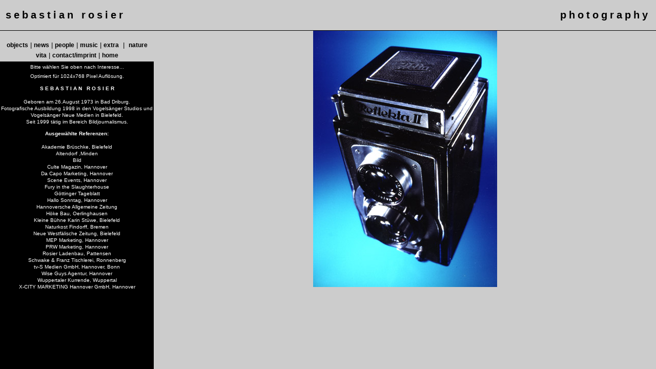

--- FILE ---
content_type: text/html
request_url: http://s-rosier.de/navi.htm
body_size: 993
content:
<!doctype html public "-//W3C//DTD HTML 4.0//EN" "http://www.w3.org/TR/REC-html40/strict.dtd">
<HTML>
<HEAD>
	<meta http-equiv="content-type" content="text/html;charset=iso-8859-1">
	<title>Sebastian Rosier - Photography</title>
	<noscript>
	<meta http-equiv="refresh" content="0; URL=sorry.htm">
	</noscript>
	<meta name="description" content="Sebastian Rosier - Photography">
	<meta name="keywords" content="sebastian, rosier, foto, fotografie, photo, photographie, portrait, business, people, mensch, person, style, lifestyle, kunst, art, bild, bilder, journalismus, musik, dokumentation, architektur, interieur">
	<META NAME="Author" CONTENT="Sebastian Rosier, Joerg Buetehorn">
	<meta name="robots" content="index, follow">		
	<link href="code/rosier.css" rel="styleSheet" type="text/css">
	<script language="JavaScript" src="code/scripts.js"></script>

</HEAD>
<BODY onLoad="rosiertest()" bgcolor="#cccccc" leftmargin="0" rightmargin="0" marginwidth="0" marginheight="0" topmargin="0">

<!-- Realized by Joerg Buetehorn, http://www.buetehorn.de, http://www.hannover-net.de -->
<TABLE BORDER="0" CELLPADDING="0" CELLSPACING="0" LEFTMARGIN="0" TOPMARGIN="0" width="100%" valign="top">
	<TR>
		<TD align="center" valign="top"><img src="obj/spacer.gif" width="2" height="3" border="0"></TD>
	</TR>
	<TR>
		<TD valign="top" align="center" class="text"><A HREF="objects.htm" target="gal" class="navi">objects</A>&nbsp;|&nbsp;<A HREF="news.htm" target="gal" class="navi">news</A>&nbsp;|&nbsp;<A HREF="people.htm" target="gal" class="navi">people</A>&nbsp;|&nbsp;<A HREF="music.htm" target="gal" class="navi">music</A>&nbsp;|&nbsp;<A HREF="extra.htm" target="gal" class="navi">extra</A>&nbsp; | &nbsp;<A HREF="nature.htm" target="gal" class="navi">nature</A><BR>
		<A href="javascript:doppellink('gal.htm','gal','objects/014.htm','bilder')" class="navi">vita</A>&nbsp;|&nbsp;<A href="javascript:doppellink('legal.htm','gal','contact.htm','bilder')" class="navi">contact/imprint</A>&nbsp;|&nbsp;<A HREF="index.htm" target="_top" class="navi">home</A></TD>
	</TR>
</TABLE>
</BODY>
</HTML>

--- FILE ---
content_type: text/html
request_url: http://s-rosier.de/overview.htm
body_size: 1260
content:
<!doctype html public "-//W3C//DTD HTML 4.0//EN" "http://www.w3.org/TR/REC-html40/strict.dtd">
<HTML>
<HEAD>
	<meta http-equiv="content-type" content="text/html;charset=iso-8859-1">
	<title>Sebastian Rosier - Photography</title>
	<noscript>
	<meta http-equiv="refresh" content="0; URL=sorry.htm">
	</noscript>
	<meta name="description" content="Sebastian Rosier - Photography">
	<meta name="keywords" content="sebastian, rosier, foto, fotografie, photo, photographie, portrait, business, people, mensch, person, style, lifestyle, kunst, art, bild, bilder, journalismus, musik, dokumentation, architektur, interieur">
	<META NAME="Author" CONTENT="Sebastian Rosier, Joerg Buetehorn">
	<meta name="robots" content="index, follow">		
	<link href="code/rosier.css" rel="styleSheet" type="text/css">
	<script language="JavaScript" src="code/scripts.js"></script>
</HEAD>

	<script language="JavaScript">
	<!--
		browsertest();
		frametest();
		vollbild();
	//-->
	</script>

<!-- ScreenDesign by Joerg Buetehorn, www.hannover-net.de -->


<frameset rows="60,*" FRAMEBORDER="0" FRAMESPACING="0" FRAMEBORDER="NO" BORDER="NO" BORDER="0">
	<FRAME SRC="kopf.htm" NORESIZE scrolling="NO" MARGINWIDTH="0" MARGINHEIGHT="0" FRAMEBORDER="0" FRAMEBORDER="NO" BORDER="NO" BORDER="0" FRAMESPACING="0" NAME="kopf">
	<frameset cols="300,*" FRAMEBORDER="0" FRAMESPACING="0" FRAMEBORDER="NO" BORDER="NO" BORDER="0">
		<frameset rows="60,*" FRAMEBORDER="0" FRAMESPACING="0" FRAMEBORDER="NO" BORDER="NO" BORDER="0">
			<FRAME SRC="navi.htm" NORESIZE scrolling="NO" MARGINWIDTH="0" MARGINHEIGHT="0" FRAMEBORDER="0" FRAMEBORDER="NO" BORDER="NO" BORDER="0" FRAMESPACING="0" NAME="navi">
			<FRAME SRC="gal.htm" NORESIZE scrolling="auto" MARGINWIDTH="0" MARGINHEIGHT="0" FRAMEBORDER="0" FRAMEBORDER="NO" BORDER="NO" BORDER="0" FRAMESPACING="0" NAME="gal">
		</frameset>
		<FRAME SRC="objects/014.htm" NORESIZE scrolling="auto" MARGINWIDTH="0" MARGINHEIGHT="0" FRAMEBORDER="0" FRAMEBORDER="NO" BORDER="NO" BORDER="0" FRAMESPACING="0" NAME="bilder">
	</frameset>
</frameset>



<BODY bgcolor="#ffffff" leftmargin="0" rightmargin="0" marginwidth="0" marginheight="0" topmargin="0" text="#000000" link="#044157" vlink="#044157" alink="#bfaea8">
<!-- Realized by Joerg Buetehorn, http://www.buetehorn.de, http://www.hannover-net.de -->

<TABLE BORDER="0" CELLPADDING="0" CELLSPACING="0" width="100%" height="100%" valign="top">
	<TR>
	<TD valign="middle" align="center">
	Sebastian Rosier<BR>
	Rheindorfer Str. 128e<BR>D-53225 Bonn<BR>Tel.: +49 (0)228 - 4 22 21 26<BR>Fax: +49 (0)228 - 9 69 66 99<BR>
	Email: <a href="mailto:info@s-rosier.de">info@s-rosier.de</A><BR>
	&nbsp;<BR>&nbsp;<BR>&nbsp;<BR>
	<Font SIZE="3" face="arial,helvetica">S o r r y !
	<br>&nbsp;<br>
	Ihr Browser unterst&uuml;tzt keine Frames.<BR>
	&nbsp;<br>
	<a href="http://www.netscape.com" target="_blank">Download from Netscape</a><BR>
	<a href="http://www.microsoft.com" target="_blank">Download from Microsoft</a><BR>
	</font><BR>
	</TD>
	</TR>
</TABLE>

</BODY>

</HTML>

--- FILE ---
content_type: text/html
request_url: http://s-rosier.de/kopf.htm
body_size: 887
content:
<!doctype html public "-//W3C//DTD HTML 4.0//EN" "http://www.w3.org/TR/REC-html40/strict.dtd">
<HTML>
<HEAD>
	<meta http-equiv="content-type" content="text/html;charset=iso-8859-1">
	<title>Sebastian Rosier - Photography</title>
	<noscript>
	<meta http-equiv="refresh" content="0; URL=sorry.htm">
	</noscript>
	<meta name="description" content="Sebastian Rosier - Photography">
	<meta name="keywords" content="sebastian, rosier, foto, fotografie, photo, photographie, portrait, business, people, mensch, person, style, lifestyle, kunst, art, bild, bilder, journalismus, musik, dokumentation, architektur, interieur">
	<META NAME="Author" CONTENT="Sebastian Rosier, Joerg Buetehorn">
	<meta name="robots" content="index, follow">		
	<link href="code/rosier.css" rel="styleSheet" type="text/css">
	<script language="JavaScript" src="code/scripts.js"></script>
</HEAD>
<BODY onLoad="rosiertest()" bgcolor="#cccccc" leftmargin="0" rightmargin="0" marginwidth="0" marginheight="0" topmargin="0">

<!-- Realized by Joerg Buetehorn, http://www.buetehorn.de, http://www.hannover-net.de -->
<TABLE BORDER="0" CELLPADDING="0" CELLSPACING="0" LEFTMARGIN="0" TOPMARGIN="0" width="100%" valign="top">
	<TR>
		<TD colspan="2" valign="top"><img src="obj/spacer.gif" width="2" height="10" border="0"></TD>
	</TR>
	<TR>
		<TD valign="top" align="left" class="head">&nbsp;sebastian rosier</TD>
		<TD valign="top" align="right" class="head">photography&nbsp;</TD>
	</TR>
	<TR>
		<TD colspan="2" valign="top"><img src="obj/spacer.gif" width="2" height="10" border="0"></TD>
	</TR>
	<TR>
		<TD colspan="2" valign="top" height="2" style="background-image:url(obj/schw.gif); margin:0px; padding:0px"><img src="obj/spacer.gif" width="2" height="2" border="0"></TD>
	</TR>
</TABLE>
</BODY>
</HTML>

--- FILE ---
content_type: text/html
request_url: http://s-rosier.de/navi.htm
body_size: 993
content:
<!doctype html public "-//W3C//DTD HTML 4.0//EN" "http://www.w3.org/TR/REC-html40/strict.dtd">
<HTML>
<HEAD>
	<meta http-equiv="content-type" content="text/html;charset=iso-8859-1">
	<title>Sebastian Rosier - Photography</title>
	<noscript>
	<meta http-equiv="refresh" content="0; URL=sorry.htm">
	</noscript>
	<meta name="description" content="Sebastian Rosier - Photography">
	<meta name="keywords" content="sebastian, rosier, foto, fotografie, photo, photographie, portrait, business, people, mensch, person, style, lifestyle, kunst, art, bild, bilder, journalismus, musik, dokumentation, architektur, interieur">
	<META NAME="Author" CONTENT="Sebastian Rosier, Joerg Buetehorn">
	<meta name="robots" content="index, follow">		
	<link href="code/rosier.css" rel="styleSheet" type="text/css">
	<script language="JavaScript" src="code/scripts.js"></script>

</HEAD>
<BODY onLoad="rosiertest()" bgcolor="#cccccc" leftmargin="0" rightmargin="0" marginwidth="0" marginheight="0" topmargin="0">

<!-- Realized by Joerg Buetehorn, http://www.buetehorn.de, http://www.hannover-net.de -->
<TABLE BORDER="0" CELLPADDING="0" CELLSPACING="0" LEFTMARGIN="0" TOPMARGIN="0" width="100%" valign="top">
	<TR>
		<TD align="center" valign="top"><img src="obj/spacer.gif" width="2" height="3" border="0"></TD>
	</TR>
	<TR>
		<TD valign="top" align="center" class="text"><A HREF="objects.htm" target="gal" class="navi">objects</A>&nbsp;|&nbsp;<A HREF="news.htm" target="gal" class="navi">news</A>&nbsp;|&nbsp;<A HREF="people.htm" target="gal" class="navi">people</A>&nbsp;|&nbsp;<A HREF="music.htm" target="gal" class="navi">music</A>&nbsp;|&nbsp;<A HREF="extra.htm" target="gal" class="navi">extra</A>&nbsp; | &nbsp;<A HREF="nature.htm" target="gal" class="navi">nature</A><BR>
		<A href="javascript:doppellink('gal.htm','gal','objects/014.htm','bilder')" class="navi">vita</A>&nbsp;|&nbsp;<A href="javascript:doppellink('legal.htm','gal','contact.htm','bilder')" class="navi">contact/imprint</A>&nbsp;|&nbsp;<A HREF="index.htm" target="_top" class="navi">home</A></TD>
	</TR>
</TABLE>
</BODY>
</HTML>

--- FILE ---
content_type: text/html
request_url: http://s-rosier.de/gal.htm
body_size: 1627
content:
<!doctype html public "-//W3C//DTD HTML 4.0//EN" "http://www.w3.org/TR/REC-html40/strict.dtd">
<HTML>
<HEAD>
	<meta http-equiv="content-type" content="text/html;charset=iso-8859-1">
	<title>Sebastian Rosier - Photography</title>
	<noscript>
	<meta http-equiv="refresh" content="0; URL=sorry.htm">
	</noscript>
	<meta name="description" content="Sebastian Rosier - Photography">
	<meta name="keywords" content="sebastian, rosier, foto, fotografie, photo, photographie, portrait, business, people, mensch, person, style, lifestyle, kunst, art, bild, bilder, journalismus, musik, dokumentation, architektur, interieur">
	<META NAME="Author" CONTENT="Sebastian Rosier, Joerg Buetehorn">
	<meta name="robots" content="index, follow">		
	<link href="code/rosier.css" rel="styleSheet" type="text/css">
	<script language="JavaScript" src="code/scripts.js"></script>
</HEAD>
<body onLoad="rosiertest();" style="height:100%; width:100%; margin:0; padding:0; background-color:#000000;">
<!-- Realized by Joerg Buetehorn, http://www.buetehorn.de, http://www.hannover-net.de -->

<table style="width:100%; height:100%; border:0; margin:0; padding:0; border-spacing:0; vertical-align:top; text-align:center;" border="0" width="100%" height="100%" cellpadding="0" cellspacing="0">
	<tr>
		<td style="height:100%; border:0; margin:0; padding:0; border-spacing:0; vertical-align:top; text-align:center;"  border="0" align="center" valign="top" width="100%" height="100%"><span class="textklw">Bitte w&auml;hlen Sie oben nach Interesse...<BR>Optimiert f&uuml;r 1024x768 Pixel Aufl&ouml;sung.</span>
		<P class="textklw"><span class="textklbw">S E B A S T I A N &nbsp; R O S I E R</span><BR>
		&nbsp;<BR>
		Geboren am 26.August 1973 in Bad Driburg.<BR>
		Fotografische Ausbildung 1998 in den Vogels&auml;nger Studios und Vogels&auml;nger Neue Medien in Bielefeld.<BR>
		Seit 1999 t&auml;tig im Bereich Bildjournalismus.</P>
		<P class="textklw"><span class="textklbw">Ausgew&auml;hlte Referenzen:</span><BR>&nbsp;<BR>
		<A HREF="http://www.akademie-brueschke.de" target="_blank" class="textkllinkw">Akademie Br&uuml;schke, Bielefeld</A><BR>
		<A HREF="http://www.altendorf.de" target="_blank" class="textkllinkw">Altendorf ,Minden</A><BR>
		<A HREF="http://www.bild.de" target="_blank" class="textkllinkw">Bild</A><BR>
		<A HREF="http://www.culte-magazin.de" target="_blank" class="textkllinkw">Culte Magazin, Hannover</A><BR>
		<A HREF="http://www.dacapo-marketing.de" target="_blank" class="textkllinkw">Da Capo Marketing, Hannover</A><BR>
		<A HREF="http://www.sceneevents.de" target="_blank" class="textkllinkw">Scene Events, Hannover</A><BR>
		<A HREF="http://www.fury.de" target="_blank" class="textkllinkw">Fury in the Slaughterhouse</A><BR>
		<A HREF="http://www.goettinger-tageblatt.de" target="_blank" class="textkllinkw">G&ouml;ttinger Tageblatt</A><BR>
		<A HREF="http://www.hallo-sonntag.de" target="_blank" class="textkllinkw">Hallo Sonntag, Hannover</A><BR>
		<A HREF="http://www.haz.de" target="_blank" class="textkllinkw">Hannoversche Allgemeine Zeitung</A><BR>
		H&ouml;ke Bau, Oerlinghausen<BR>
		Kleine B&uuml;hne Karin St&uuml;we, Bielefeld<BR>
		<A HREF="http://www.naturkost-findorff.de" target="_blank" class="textkllinkw">Naturkost Findorff, Bremen</A><BR>
		<A HREF="http://www.neuewestfaelische.de" target="_blank" class="textkllinkw">Neue Westf&auml;lische Zeitung, Bielefeld</A><BR>
		MEP Marketing, Hannover<BR>
		<A HREF="http://www.prw-marketing.de" target="_blank" class="textkllinkw">PRW Marketing, Hannover</A><BR>
		<A HREF="http://www.rosierladenbau.de" target="_blank" class="textkllinkw">Rosier Ladenbau, Pattensen</A><BR>
		<A HREF="http://www.schwakeundfranz.de" target="_blank" class="textkllinkw">Schwake &amp; Franz Tischlerei, Ronnenberg</A><BR>
		<A HREF="http://www.tv-s.de" target="_blank" class="textkllinkw">tv-S Medien GmbH, Hannover, Bonn</A><BR>
		<A HREF="http://www.wise-guys.de" target="_blank" class="textkllinkw">Wise Guys Agentur, Hannover</A><BR>
		<A HREF="http://www.wuppertaler-kurrende.de" target="_blank" class="textkllinkw">Wuppertaler Kurrende, Wuppertal</A><BR>
		<A HREF="http://www.xcima.de" target="_blank" class="textkllinkw">X-CITY MARKETING Hannover GmbH, Hannover</A><BR>
		</P></TD>
	</TR>
</TABLE>
</BODY>
</HTML>

--- FILE ---
content_type: text/html
request_url: http://s-rosier.de/objects/014.htm
body_size: 614
content:
<!doctype html public "-//W3C//DTD HTML 4.0//EN" "http://www.w3.org/TR/REC-html40/strict.dtd">
<HTML>
<HEAD>
	<meta http-equiv="content-type" content="text/html;charset=iso-8859-1">
	<title>Sebastian Rosier - Photography</title>
	<META NAME="Author" CONTENT="Sebastian Rosier, Joerg Buetehorn">
	<link href="../code/rosier.css" rel="styleSheet" type="text/css">
	<script language="JavaScript" src="../code/scripts.js"></script>
</HEAD>

<body onLoad="rosiertest2();" style="height:100%; width:100%; margin:0; padding:0; background-color:#cccccc; color:#000000;">
<!-- Realized by Joerg Buetehorn, http://www.buetehorn.de, http://www.hannover-net.de -->

<table style="width:100%; height:100%; border:0; margin:0; padding:0; border-spacing:0; vertical-align:middle; text-align:center;" border="0" width="100%" height="100%" cellpadding="0" cellspacing="0" >
<tr>
    <td style="height:100%; border:0; margin:0; padding:0; border-spacing:0; vertical-align:middle; text-align:center;"  border="0" align="center" valign="middle" width="100%" height="100%"><img src="014.jpg" border="0"></TD>
</TR>
</TABLE>
</BODY>
</HTML>

--- FILE ---
content_type: text/css
request_url: http://s-rosier.de/code/rosier.css
body_size: 2746
content:
.textkl { color: #000000; font-size: 10px; line-height: 13px; font-family: Arial, Helvetica, Geneva, Swiss, SunSans-Regular }
.textklb { color: #000000; font-weight: 600; line-height: 13px; font-size: 10px; font-family: Arial, Helvetica, Geneva, Swiss, SunSans-Regular }
.text { color: #000000; font-size: 13px; line-height: 20px; font-family: Arial, Helvetica, Geneva, Swiss, SunSans-Regular }
.textb { color: #000000; font-weight: bold; font-size: 13px; line-height: 20px; font-family: Arial, Helvetica, Geneva, Swiss, SunSans-Regular }
.textklw { color: #ffffff; font-size: 10px; line-height: 13px; font-family: Arial, Helvetica, Geneva, Swiss, SunSans-Regular }
.textklbw { color: #ffffff; font-weight: 600; line-height: 13px; font-size: 10px; font-family: Arial, Helvetica, Geneva, Swiss, SunSans-Regular }
.textw { color: #ffffff; font-size: 13px; line-height: 20px; font-family: Arial, Helvetica, Geneva, Swiss, SunSans-Regular }
.textbw { color: #ffffff; font-weight: bold; font-size: 13px; line-height: 20px; font-family: Arial, Helvetica, Geneva, Swiss, SunSans-Regular }
.head { color: #000000; font-weight: bold; font-size: 20px; letter-spacing:5px; font-family: Arial, Helvetica, Geneva, Swiss, SunSans-Regular }

.top { color: #ffffff; font-weight: 900; font-size: 14px; letter-spacing:5px; font-family: Arial, Helvetica, Geneva, Swiss, SunSans-Regular; text-decoration: none }


/* Links */

a.textkllinkw:link { color: #ffffff; font-size: 10px; line-height: 13px; font-family: Arial, Helvetica, Geneva, Swiss, SunSans-Regular; text-decoration: none }
a.textkllinkw:visited { color: #ffffff; font-size: 10px; line-height: 13px; font-family: Arial, Helvetica, Geneva, Swiss, SunSans-Regular; text-decoration: none }
a.textkllinkw:active { color: #cccccc; font-size: 10px; line-height: 13px; font-family: Arial, Helvetica, Geneva, Swiss, SunSans-Regular; text-decoration: none }
a.textkllinkw:hover { color: #cccccc; font-size: 10px; line-height: 13px; font-family: Arial, Helvetica, Geneva, Swiss, SunSans-Regular; text-decoration: none }

a.navi:link { color: #000000; font-weight: bold; font-size: 12px; font-family: Arial, Helvetica, Geneva, Swiss, SunSans-Regular; text-decoration: none }
a.navi:visited { color: #000000; font-weight: bold; font-size: 12px; font-family: Arial, Helvetica, Geneva, Swiss, SunSans-Regular; text-decoration: none }
a.navi:active { color: #ffffff; font-weight: bold; font-size: 12px; font-family: Arial, Helvetica, Geneva, Swiss, SunSans-Regular; text-decoration: none }
a.navi:hover { color: #ffffff; font-weight: bold; font-size: 12px; font-family: Arial, Helvetica, Geneva, Swiss, SunSans-Regular; text-decoration: none }

/* by Joerg Buetehorn */
/* www.buetehorn.de   -   www.hannover-net.de */

--- FILE ---
content_type: text/css
request_url: http://s-rosier.de/code/rosier.css
body_size: 2746
content:
.textkl { color: #000000; font-size: 10px; line-height: 13px; font-family: Arial, Helvetica, Geneva, Swiss, SunSans-Regular }
.textklb { color: #000000; font-weight: 600; line-height: 13px; font-size: 10px; font-family: Arial, Helvetica, Geneva, Swiss, SunSans-Regular }
.text { color: #000000; font-size: 13px; line-height: 20px; font-family: Arial, Helvetica, Geneva, Swiss, SunSans-Regular }
.textb { color: #000000; font-weight: bold; font-size: 13px; line-height: 20px; font-family: Arial, Helvetica, Geneva, Swiss, SunSans-Regular }
.textklw { color: #ffffff; font-size: 10px; line-height: 13px; font-family: Arial, Helvetica, Geneva, Swiss, SunSans-Regular }
.textklbw { color: #ffffff; font-weight: 600; line-height: 13px; font-size: 10px; font-family: Arial, Helvetica, Geneva, Swiss, SunSans-Regular }
.textw { color: #ffffff; font-size: 13px; line-height: 20px; font-family: Arial, Helvetica, Geneva, Swiss, SunSans-Regular }
.textbw { color: #ffffff; font-weight: bold; font-size: 13px; line-height: 20px; font-family: Arial, Helvetica, Geneva, Swiss, SunSans-Regular }
.head { color: #000000; font-weight: bold; font-size: 20px; letter-spacing:5px; font-family: Arial, Helvetica, Geneva, Swiss, SunSans-Regular }

.top { color: #ffffff; font-weight: 900; font-size: 14px; letter-spacing:5px; font-family: Arial, Helvetica, Geneva, Swiss, SunSans-Regular; text-decoration: none }


/* Links */

a.textkllinkw:link { color: #ffffff; font-size: 10px; line-height: 13px; font-family: Arial, Helvetica, Geneva, Swiss, SunSans-Regular; text-decoration: none }
a.textkllinkw:visited { color: #ffffff; font-size: 10px; line-height: 13px; font-family: Arial, Helvetica, Geneva, Swiss, SunSans-Regular; text-decoration: none }
a.textkllinkw:active { color: #cccccc; font-size: 10px; line-height: 13px; font-family: Arial, Helvetica, Geneva, Swiss, SunSans-Regular; text-decoration: none }
a.textkllinkw:hover { color: #cccccc; font-size: 10px; line-height: 13px; font-family: Arial, Helvetica, Geneva, Swiss, SunSans-Regular; text-decoration: none }

a.navi:link { color: #000000; font-weight: bold; font-size: 12px; font-family: Arial, Helvetica, Geneva, Swiss, SunSans-Regular; text-decoration: none }
a.navi:visited { color: #000000; font-weight: bold; font-size: 12px; font-family: Arial, Helvetica, Geneva, Swiss, SunSans-Regular; text-decoration: none }
a.navi:active { color: #ffffff; font-weight: bold; font-size: 12px; font-family: Arial, Helvetica, Geneva, Swiss, SunSans-Regular; text-decoration: none }
a.navi:hover { color: #ffffff; font-weight: bold; font-size: 12px; font-family: Arial, Helvetica, Geneva, Swiss, SunSans-Regular; text-decoration: none }

/* by Joerg Buetehorn */
/* www.buetehorn.de   -   www.hannover-net.de */

--- FILE ---
content_type: text/css
request_url: http://s-rosier.de/code/rosier.css
body_size: 2746
content:
.textkl { color: #000000; font-size: 10px; line-height: 13px; font-family: Arial, Helvetica, Geneva, Swiss, SunSans-Regular }
.textklb { color: #000000; font-weight: 600; line-height: 13px; font-size: 10px; font-family: Arial, Helvetica, Geneva, Swiss, SunSans-Regular }
.text { color: #000000; font-size: 13px; line-height: 20px; font-family: Arial, Helvetica, Geneva, Swiss, SunSans-Regular }
.textb { color: #000000; font-weight: bold; font-size: 13px; line-height: 20px; font-family: Arial, Helvetica, Geneva, Swiss, SunSans-Regular }
.textklw { color: #ffffff; font-size: 10px; line-height: 13px; font-family: Arial, Helvetica, Geneva, Swiss, SunSans-Regular }
.textklbw { color: #ffffff; font-weight: 600; line-height: 13px; font-size: 10px; font-family: Arial, Helvetica, Geneva, Swiss, SunSans-Regular }
.textw { color: #ffffff; font-size: 13px; line-height: 20px; font-family: Arial, Helvetica, Geneva, Swiss, SunSans-Regular }
.textbw { color: #ffffff; font-weight: bold; font-size: 13px; line-height: 20px; font-family: Arial, Helvetica, Geneva, Swiss, SunSans-Regular }
.head { color: #000000; font-weight: bold; font-size: 20px; letter-spacing:5px; font-family: Arial, Helvetica, Geneva, Swiss, SunSans-Regular }

.top { color: #ffffff; font-weight: 900; font-size: 14px; letter-spacing:5px; font-family: Arial, Helvetica, Geneva, Swiss, SunSans-Regular; text-decoration: none }


/* Links */

a.textkllinkw:link { color: #ffffff; font-size: 10px; line-height: 13px; font-family: Arial, Helvetica, Geneva, Swiss, SunSans-Regular; text-decoration: none }
a.textkllinkw:visited { color: #ffffff; font-size: 10px; line-height: 13px; font-family: Arial, Helvetica, Geneva, Swiss, SunSans-Regular; text-decoration: none }
a.textkllinkw:active { color: #cccccc; font-size: 10px; line-height: 13px; font-family: Arial, Helvetica, Geneva, Swiss, SunSans-Regular; text-decoration: none }
a.textkllinkw:hover { color: #cccccc; font-size: 10px; line-height: 13px; font-family: Arial, Helvetica, Geneva, Swiss, SunSans-Regular; text-decoration: none }

a.navi:link { color: #000000; font-weight: bold; font-size: 12px; font-family: Arial, Helvetica, Geneva, Swiss, SunSans-Regular; text-decoration: none }
a.navi:visited { color: #000000; font-weight: bold; font-size: 12px; font-family: Arial, Helvetica, Geneva, Swiss, SunSans-Regular; text-decoration: none }
a.navi:active { color: #ffffff; font-weight: bold; font-size: 12px; font-family: Arial, Helvetica, Geneva, Swiss, SunSans-Regular; text-decoration: none }
a.navi:hover { color: #ffffff; font-weight: bold; font-size: 12px; font-family: Arial, Helvetica, Geneva, Swiss, SunSans-Regular; text-decoration: none }

/* by Joerg Buetehorn */
/* www.buetehorn.de   -   www.hannover-net.de */

--- FILE ---
content_type: text/css
request_url: http://s-rosier.de/code/rosier.css
body_size: 2746
content:
.textkl { color: #000000; font-size: 10px; line-height: 13px; font-family: Arial, Helvetica, Geneva, Swiss, SunSans-Regular }
.textklb { color: #000000; font-weight: 600; line-height: 13px; font-size: 10px; font-family: Arial, Helvetica, Geneva, Swiss, SunSans-Regular }
.text { color: #000000; font-size: 13px; line-height: 20px; font-family: Arial, Helvetica, Geneva, Swiss, SunSans-Regular }
.textb { color: #000000; font-weight: bold; font-size: 13px; line-height: 20px; font-family: Arial, Helvetica, Geneva, Swiss, SunSans-Regular }
.textklw { color: #ffffff; font-size: 10px; line-height: 13px; font-family: Arial, Helvetica, Geneva, Swiss, SunSans-Regular }
.textklbw { color: #ffffff; font-weight: 600; line-height: 13px; font-size: 10px; font-family: Arial, Helvetica, Geneva, Swiss, SunSans-Regular }
.textw { color: #ffffff; font-size: 13px; line-height: 20px; font-family: Arial, Helvetica, Geneva, Swiss, SunSans-Regular }
.textbw { color: #ffffff; font-weight: bold; font-size: 13px; line-height: 20px; font-family: Arial, Helvetica, Geneva, Swiss, SunSans-Regular }
.head { color: #000000; font-weight: bold; font-size: 20px; letter-spacing:5px; font-family: Arial, Helvetica, Geneva, Swiss, SunSans-Regular }

.top { color: #ffffff; font-weight: 900; font-size: 14px; letter-spacing:5px; font-family: Arial, Helvetica, Geneva, Swiss, SunSans-Regular; text-decoration: none }


/* Links */

a.textkllinkw:link { color: #ffffff; font-size: 10px; line-height: 13px; font-family: Arial, Helvetica, Geneva, Swiss, SunSans-Regular; text-decoration: none }
a.textkllinkw:visited { color: #ffffff; font-size: 10px; line-height: 13px; font-family: Arial, Helvetica, Geneva, Swiss, SunSans-Regular; text-decoration: none }
a.textkllinkw:active { color: #cccccc; font-size: 10px; line-height: 13px; font-family: Arial, Helvetica, Geneva, Swiss, SunSans-Regular; text-decoration: none }
a.textkllinkw:hover { color: #cccccc; font-size: 10px; line-height: 13px; font-family: Arial, Helvetica, Geneva, Swiss, SunSans-Regular; text-decoration: none }

a.navi:link { color: #000000; font-weight: bold; font-size: 12px; font-family: Arial, Helvetica, Geneva, Swiss, SunSans-Regular; text-decoration: none }
a.navi:visited { color: #000000; font-weight: bold; font-size: 12px; font-family: Arial, Helvetica, Geneva, Swiss, SunSans-Regular; text-decoration: none }
a.navi:active { color: #ffffff; font-weight: bold; font-size: 12px; font-family: Arial, Helvetica, Geneva, Swiss, SunSans-Regular; text-decoration: none }
a.navi:hover { color: #ffffff; font-weight: bold; font-size: 12px; font-family: Arial, Helvetica, Geneva, Swiss, SunSans-Regular; text-decoration: none }

/* by Joerg Buetehorn */
/* www.buetehorn.de   -   www.hannover-net.de */

--- FILE ---
content_type: text/css
request_url: http://s-rosier.de/code/rosier.css
body_size: 2746
content:
.textkl { color: #000000; font-size: 10px; line-height: 13px; font-family: Arial, Helvetica, Geneva, Swiss, SunSans-Regular }
.textklb { color: #000000; font-weight: 600; line-height: 13px; font-size: 10px; font-family: Arial, Helvetica, Geneva, Swiss, SunSans-Regular }
.text { color: #000000; font-size: 13px; line-height: 20px; font-family: Arial, Helvetica, Geneva, Swiss, SunSans-Regular }
.textb { color: #000000; font-weight: bold; font-size: 13px; line-height: 20px; font-family: Arial, Helvetica, Geneva, Swiss, SunSans-Regular }
.textklw { color: #ffffff; font-size: 10px; line-height: 13px; font-family: Arial, Helvetica, Geneva, Swiss, SunSans-Regular }
.textklbw { color: #ffffff; font-weight: 600; line-height: 13px; font-size: 10px; font-family: Arial, Helvetica, Geneva, Swiss, SunSans-Regular }
.textw { color: #ffffff; font-size: 13px; line-height: 20px; font-family: Arial, Helvetica, Geneva, Swiss, SunSans-Regular }
.textbw { color: #ffffff; font-weight: bold; font-size: 13px; line-height: 20px; font-family: Arial, Helvetica, Geneva, Swiss, SunSans-Regular }
.head { color: #000000; font-weight: bold; font-size: 20px; letter-spacing:5px; font-family: Arial, Helvetica, Geneva, Swiss, SunSans-Regular }

.top { color: #ffffff; font-weight: 900; font-size: 14px; letter-spacing:5px; font-family: Arial, Helvetica, Geneva, Swiss, SunSans-Regular; text-decoration: none }


/* Links */

a.textkllinkw:link { color: #ffffff; font-size: 10px; line-height: 13px; font-family: Arial, Helvetica, Geneva, Swiss, SunSans-Regular; text-decoration: none }
a.textkllinkw:visited { color: #ffffff; font-size: 10px; line-height: 13px; font-family: Arial, Helvetica, Geneva, Swiss, SunSans-Regular; text-decoration: none }
a.textkllinkw:active { color: #cccccc; font-size: 10px; line-height: 13px; font-family: Arial, Helvetica, Geneva, Swiss, SunSans-Regular; text-decoration: none }
a.textkllinkw:hover { color: #cccccc; font-size: 10px; line-height: 13px; font-family: Arial, Helvetica, Geneva, Swiss, SunSans-Regular; text-decoration: none }

a.navi:link { color: #000000; font-weight: bold; font-size: 12px; font-family: Arial, Helvetica, Geneva, Swiss, SunSans-Regular; text-decoration: none }
a.navi:visited { color: #000000; font-weight: bold; font-size: 12px; font-family: Arial, Helvetica, Geneva, Swiss, SunSans-Regular; text-decoration: none }
a.navi:active { color: #ffffff; font-weight: bold; font-size: 12px; font-family: Arial, Helvetica, Geneva, Swiss, SunSans-Regular; text-decoration: none }
a.navi:hover { color: #ffffff; font-weight: bold; font-size: 12px; font-family: Arial, Helvetica, Geneva, Swiss, SunSans-Regular; text-decoration: none }

/* by Joerg Buetehorn */
/* www.buetehorn.de   -   www.hannover-net.de */

--- FILE ---
content_type: text/javascript
request_url: http://s-rosier.de/code/scripts.js
body_size: 973
content:
/* Javascript by Joerg Buetehorn - http://www.buetehorn.de  */

function browsertest() {
	vers = parseInt(navigator.appVersion);
  	if (vers <= 3) {
    	window.location.href = "sorry.htm";
	}
	else {
	return true;
	}
}

function frametest() {
if(top.frames.length > 0)
      top.location.href=self.location;
else {
return true;
 }
}

function SwitchImage(imgSource,imgName) {
  if (document.images[imgName]) {
    document.images[imgName].src = imgSource;
    return true;
  }
}

function vollbild()  {
	self.moveTo(0,0)
	self.resizeTo(screen.availWidth,screen.availHeight)
}

function rosiertest() {
if(top.frames.length <= 0)
      top.location.href = "overview.htm";
else {
return true;
 }
}

function rosiertest2() {
if(top.frames.length <= 0)
      top.location.href = "../overview.htm";
else {
return true;
 }
}

function doppellink(url1,ziel1,url2,ziel2) {
	F1=eval("parent."+ziel1);
	F2=eval("parent."+ziel2);
	F1.location.href = url1;
	F2.location.href = url2;
}


--- FILE ---
content_type: text/javascript
request_url: http://s-rosier.de/code/scripts.js
body_size: 973
content:
/* Javascript by Joerg Buetehorn - http://www.buetehorn.de  */

function browsertest() {
	vers = parseInt(navigator.appVersion);
  	if (vers <= 3) {
    	window.location.href = "sorry.htm";
	}
	else {
	return true;
	}
}

function frametest() {
if(top.frames.length > 0)
      top.location.href=self.location;
else {
return true;
 }
}

function SwitchImage(imgSource,imgName) {
  if (document.images[imgName]) {
    document.images[imgName].src = imgSource;
    return true;
  }
}

function vollbild()  {
	self.moveTo(0,0)
	self.resizeTo(screen.availWidth,screen.availHeight)
}

function rosiertest() {
if(top.frames.length <= 0)
      top.location.href = "overview.htm";
else {
return true;
 }
}

function rosiertest2() {
if(top.frames.length <= 0)
      top.location.href = "../overview.htm";
else {
return true;
 }
}

function doppellink(url1,ziel1,url2,ziel2) {
	F1=eval("parent."+ziel1);
	F2=eval("parent."+ziel2);
	F1.location.href = url1;
	F2.location.href = url2;
}


--- FILE ---
content_type: text/javascript
request_url: http://s-rosier.de/code/scripts.js
body_size: 973
content:
/* Javascript by Joerg Buetehorn - http://www.buetehorn.de  */

function browsertest() {
	vers = parseInt(navigator.appVersion);
  	if (vers <= 3) {
    	window.location.href = "sorry.htm";
	}
	else {
	return true;
	}
}

function frametest() {
if(top.frames.length > 0)
      top.location.href=self.location;
else {
return true;
 }
}

function SwitchImage(imgSource,imgName) {
  if (document.images[imgName]) {
    document.images[imgName].src = imgSource;
    return true;
  }
}

function vollbild()  {
	self.moveTo(0,0)
	self.resizeTo(screen.availWidth,screen.availHeight)
}

function rosiertest() {
if(top.frames.length <= 0)
      top.location.href = "overview.htm";
else {
return true;
 }
}

function rosiertest2() {
if(top.frames.length <= 0)
      top.location.href = "../overview.htm";
else {
return true;
 }
}

function doppellink(url1,ziel1,url2,ziel2) {
	F1=eval("parent."+ziel1);
	F2=eval("parent."+ziel2);
	F1.location.href = url1;
	F2.location.href = url2;
}


--- FILE ---
content_type: text/javascript
request_url: http://s-rosier.de/code/scripts.js
body_size: 973
content:
/* Javascript by Joerg Buetehorn - http://www.buetehorn.de  */

function browsertest() {
	vers = parseInt(navigator.appVersion);
  	if (vers <= 3) {
    	window.location.href = "sorry.htm";
	}
	else {
	return true;
	}
}

function frametest() {
if(top.frames.length > 0)
      top.location.href=self.location;
else {
return true;
 }
}

function SwitchImage(imgSource,imgName) {
  if (document.images[imgName]) {
    document.images[imgName].src = imgSource;
    return true;
  }
}

function vollbild()  {
	self.moveTo(0,0)
	self.resizeTo(screen.availWidth,screen.availHeight)
}

function rosiertest() {
if(top.frames.length <= 0)
      top.location.href = "overview.htm";
else {
return true;
 }
}

function rosiertest2() {
if(top.frames.length <= 0)
      top.location.href = "../overview.htm";
else {
return true;
 }
}

function doppellink(url1,ziel1,url2,ziel2) {
	F1=eval("parent."+ziel1);
	F2=eval("parent."+ziel2);
	F1.location.href = url1;
	F2.location.href = url2;
}


--- FILE ---
content_type: text/javascript
request_url: http://s-rosier.de/code/scripts.js
body_size: 973
content:
/* Javascript by Joerg Buetehorn - http://www.buetehorn.de  */

function browsertest() {
	vers = parseInt(navigator.appVersion);
  	if (vers <= 3) {
    	window.location.href = "sorry.htm";
	}
	else {
	return true;
	}
}

function frametest() {
if(top.frames.length > 0)
      top.location.href=self.location;
else {
return true;
 }
}

function SwitchImage(imgSource,imgName) {
  if (document.images[imgName]) {
    document.images[imgName].src = imgSource;
    return true;
  }
}

function vollbild()  {
	self.moveTo(0,0)
	self.resizeTo(screen.availWidth,screen.availHeight)
}

function rosiertest() {
if(top.frames.length <= 0)
      top.location.href = "overview.htm";
else {
return true;
 }
}

function rosiertest2() {
if(top.frames.length <= 0)
      top.location.href = "../overview.htm";
else {
return true;
 }
}

function doppellink(url1,ziel1,url2,ziel2) {
	F1=eval("parent."+ziel1);
	F2=eval("parent."+ziel2);
	F1.location.href = url1;
	F2.location.href = url2;
}
